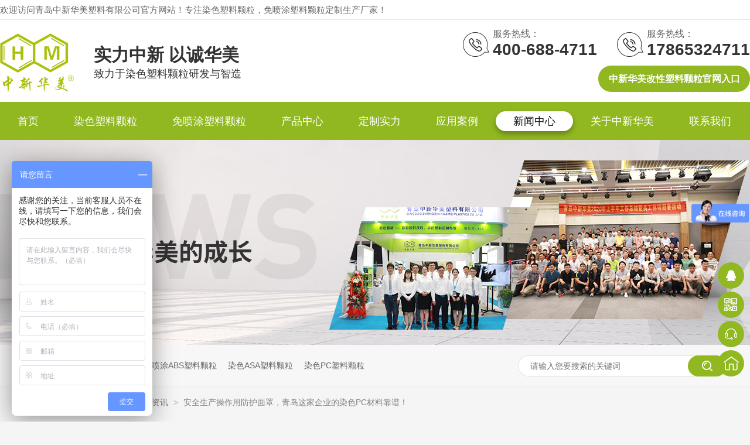

--- FILE ---
content_type: text/html
request_url: https://www.qdzxhm.cn/articles/aqsccz.html
body_size: 5322
content:
<!DOCTYPE html><html lang="zh"><head data-base="/">
<meta http-equiv="Cache-Control" content="no-transform">
<meta http-equiv="Cache-Control" content="no-siteapp"> 
  <meta charset="UTF-8"> 
  <meta http-equiv="X-UA-Compatible" content="IE=edge"> 
  <meta name="renderer" content="webkit"> 
  <meta http-equiv="pragma" content="no-cache">
 <meta http-equiv="cache-control" content="no-cache,must-revalidate">
 <meta http-equiv="expires" content="Wed, 26 Feb 1997 08:21:57 GMT">
 <meta http-equiv="expires" content="0">
 <meta name="applicable-device" content="pc">
<title>安全生产操作用防护面罩，青岛这家企业的染色PC材料靠谱！</title>
<meta name="keywords" content="防护面罩用染色PC材料,染色PC材料,中新华美染色塑料">
<meta name="description" content="新春开工第一课就是开展安全生产教育的课程，因此安全生产对于企业的重要性不言而喻。生产操作必须正确佩戴护具，保障操作人员的人身安全。防护面罩是工业作业中保护作业人员眼睛和面部安全的护具，中新华美染色塑料小编为您介绍防护面罩用染色PC材料。"><meta name="mobile-agent" content="format=html5;url=https://m.qdzxhm.cn/articles/aqsccz.html"><meta name="mobile-agent" content="format=xhtml;url=https://m.qdzxhm.cn/articles/aqsccz.html">
<link rel="alternate" media="only screen and (max-width:640px)" href="https://m.qdzxhm.cn/articles/aqsccz.html">
<script src="https://www.qdzxhm.cn/js/uaredirect.js" type="text/javascript"></script>
<script type="text/javascript">uaredirect("https://m.qdzxhm.cn/articles/aqsccz.html");</script>
<link rel="canonical" href="https://www.qdzxhm.cn/articles/aqsccz.html"> 
  <link href="https://www.qdzxhm.cn/css/reset.css?1632734622159" rel="stylesheet"> 
  <script src="https://www.qdzxhm.cn/js/nsw.pc.min.js"></script> 
  <link href="https://www.qdzxhm.cn/614e7b9fe4b063646730d98f.css" rel="stylesheet">
  <!--染色官网pc端--> 
  <script>
var _hmt = _hmt || [];
(function() {
  var hm = document.createElement("script");
  hm.src="https://hm.baidu.com/hm.js?66b9db310cc718abb1f6947f041005ec";
  var s = document.getElementsByTagName("script")[0]; 
  s.parentNode.insertBefore(hm, s);
})();
</script> 
  <!--染色官网yd端--> 
  <script>
var _hmt = _hmt || [];
(function() {
  var hm = document.createElement("script");
  hm.src="https://hm.baidu.com/hm.js?f89b841e767db83c0c3bea4eeec441b6";
  var s = document.getElementsByTagName("script")[0]; 
  s.parentNode.insertBefore(hm, s);
})();
</script> 
  <script>
(function(b,a,e,h,f,c,g,s){b[h]=b[h]||function(){(b[h].c=b[h].c||[]).push(arguments)};
b[h].s=!!c;g=a.getElementsByTagName(e)[0];s=a.createElement(e);
s.src="//s.union.360.cn/"+f+".js";s.defer=!0;s.async=!0;g.parentNode.insertBefore(s,g)
})(window,document,"script","_qha",443865,false);
</script> 
  <script>
(function(b,a,e,h,f,c,g,s){b[h]=b[h]||function(){(b[h].c=b[h].c||[]).push(arguments)};
b[h].s=!!c;g=a.getElementsByTagName(e)[0];s=a.createElement(e);
s.src="//s.union.360.cn/"+f+".js";s.defer=!0;s.async=!0;g.parentNode.insertBefore(s,g)
})(window,document,"script","_qha",443867,false);
</script> 
  <meta name="baidu-site-verification" content="code-OXKQX6VxPl"> 
  <meta name="baidu-site-verification" content="code-inyXuQtsU5"> 
  <meta name="baidu-site-verification" content="codeva-kdkTHsLFNy"> 
  <meta name="360-site-verification" content="16509fb478cc254ff0229bfc2291c026">
 </head> 
 <body class="body-color-p102"> 
  <div> 
 <div class="topWrap"> 
  <div class="header"> 
   <div class="t_dz"> 
    <em><a href="https://www.qdzxhm.com.cn" target="_blank">中新华美改性塑料颗粒官网入口</a></em>欢迎访问青岛中新华美塑料有限公司官方网站！专注染色塑料颗粒，免喷涂塑料颗粒定制生产厂家！
   </div> 
   <div class="t_top"> 
    <h1 class="logo wow fadeInLeft1"><a href="https://www.qdzxhm.cn/" title="安全生产操作用防护面罩,青岛这家企业的染色PC材料靠谱！"><img alt="青岛中新华美塑料有限公司" src="https://www.qdzxhm.cn/images/t_logo.jpg" title="青岛中新华美塑料有限公司"></a></h1> 
    <div class="t_wz wow fadeInLeft1"> 
     <span>实力中新&nbsp;以诚华美</span> 
     <em>致力于染色塑料颗粒研发与智造</em> 
    </div> 
    <div class="t_tel wow fadeInRight1"> 
     <p>服务热线：<em>400-688-4711</em></p> 
     <p>服务热线：<em>17865324711</em></p> 
    </div> 
   </div> 
   <div class="nav menu" id="nav1"> 
    <ul> 
      
      <li class="nLi"> <a href="https://www.qdzxhm.cn/" title="首页"> 首页 </a> 
        </li> 
      
      <li class="nLi"> <a href="https://www.qdzxhm.cn/product_rsslkl.html" title="染色塑料颗粒"> 染色塑料颗粒 </a> 
        </li> 
      
      <li class="nLi"> <a href="https://www.qdzxhm.cn/product_mptslk.html" title="免喷涂塑料颗粒"> 免喷涂塑料颗粒 </a> 
        </li> 
      
      <li class="nLi"> <a href="https://www.qdzxhm.cn/product_index.html" title="产品中心"> 产品中心 </a> 
        </li> 
      
      <li class="nLi"> <a href="https://www.qdzxhm.cn/helps/jszcfb.html" title="定制实力"> 定制实力 </a> 
       <div class="erji"> 
         
         <a href="https://www.qdzxhm.cn/helps/jszcfb.html" title="研发团队">研发团队</a> 
         
         <a href="https://www.qdzxhm.cn/helps/dzsl.html" title="技术支持">技术支持</a> 
         
         <a href="https://www.qdzxhm.cn/helps/sccn.html" title="生产产能">生产产能</a> 
         
       </div> </li> 
      
      <li class="nLi"> <a href="https://www.qdzxhm.cn/article_dzal.html" title="应用案例"> 应用案例 </a> 
        </li> 
      
      <li class="nLi"> <a href="https://www.qdzxhm.cn/article_xwzx.html" title="新闻中心"> 新闻中心 </a> 
        </li> 
      
      <li class="nLi"> <a href="https://www.qdzxhm.cn/helps/gsjj.html" title="关于中新华美"> 关于中新华美 </a> 
        </li> 
      
      <li class="nLi"> <a href="https://www.qdzxhm.cn/helps/lxwm.html" title="联系我们"> 联系我们 </a> 
        </li> 
      
    </ul> 
   </div> 
  </div> 
   
 </div> 
</div> 
 
  <div> 
 <div class="ty-banner-1"> 
   
    
   <img alt="中新华美新闻中心" src="https://www.qdzxhm.cn/resource/images/ef4aa69f234246629700354a1b61495c_28.jpg" title="中新华美新闻中心"> 
   
   
   
 </div> 
</div> 
  <div class="p102-search-1"> 
 <div class="blk-main"> 
  <p> <b>热搜关键词：</b> 
    
    <a href="https://www.qdzxhm.cn/product_mptslk.html" onclick="searchLink(this);" title="免喷涂塑料颗粒">免喷涂塑料颗粒</a> 
    
    
    <a href="https://www.qdzxhm.cn/products/mptabs.html" onclick="searchLink(this);" title="免喷涂ABS塑料颗粒">免喷涂ABS塑料颗粒</a> 
    
    
    <a href="https://www.qdzxhm.cn/products/rsasas.html" onclick="searchLink(this);" title="染色ASA塑料颗粒">染色ASA塑料颗粒</a> 
    
    
    <a href="https://www.qdzxhm.cn/products/rspcsl.html" onclick="searchLink(this);" title="染色PC塑料颗粒">染色PC塑料颗粒</a> 
   </p> 
  <div class="p102-search-1-inp"> 
   <input class="p102-search-1-inp1" id="key" placeholder="请输入您要搜索的关键词" type="text"> 
   <input class="p102-search-1-inp2" onclick="searchInfo();" type="button"> 
  </div> 
  <div class="clear"></div> 
 </div> 
</div> 
 
 
  <div class="blk-main"> 
   <div class="plc"> 
 <div class="p102-curmbs-1" navcrumbs=""> 
  <b>您当前的位置：</b> 
  <a href="https://www.qdzxhm.cn/" title="首页"> 首页 </a> 
  <span> &gt; </span> 
   
   <i class=""> <a href="https://www.qdzxhm.cn/article_xwzx.html" title="新闻资讯"> 新闻资讯 </a> <span> &gt; </span> </i> 
   
   <i class="p12-curblock"> <a href="https://www.qdzxhm.cn/article_jsbk.html" title="技术百科"> 技术百科 </a> <span> &gt; </span> </i> 
   
   <i class=""> <a href="https://www.qdzxhm.cn/articles/aqsccz.html" title="安全生产操作用防护面罩，青岛这家企业的染色PC材料靠谱！"> 安全生产操作用防护面罩，青岛这家企业的染色PC材料靠谱！ </a>  </i> 
   
 </div> 
</div> 
 
   <div class="p102-info-blk fl"> 
    <div class="p102-info-blk-con"> 
 <div class="p102-info-blk-title" id="h1_rep_title">
   安全生产操作用防护面罩，青岛这家企业的染色PC材料靠谱！ 
 </div> 
 <div class="p102-info-blk-bool"> 
  <span>来源：</span> 
  <i>|</i> 
  <span>发布日期：2022-02-10</span> 
 </div> 
 <div class="p102-info-content endit-content">
   <p class="MsoNormal" style="text-indent:21.0000pt;">
    <span>新春开工第一课就是开展安全生产教育的课程，因此安全生产对于企业的重要性不言而喻。生产操作必须正确佩戴护具，保障操作人员的人身安全。防护面罩是工业作业中保护作业人员眼睛和面部安全的护具，中新华美染色塑料小编为您介绍<a class="attach inline_attach" href="https://www.qdzxhm.cn/" target="_blank" title="防护面罩用染色PC材料"><strong><span style="color:#FF0000;">防护面罩用染色</span></strong>
    </a>
    </span><a class="attach inline_attach" href="https://www.qdzxhm.cn/" target="_blank" title="防护面罩用染色PC材料"><strong><span style="color:#FF0000;">PC材料</span></strong></a>。
</p>
<p class="MsoNormal img-block" style="text-align:center;">
    <img align="center" alt="防护面罩" src="https://www.qdzxhm.cn/resource/images/69c84df59bed482dbe1f3f5a28ea3f03_10.jpg" title="防护面罩">
</p>
<p class="MsoNormal" style="text-indent:21.0000pt;">
    <span>工业生产过程中，操作人员佩戴防护面罩可以保护面部器官免受粉尘、热气、有毒气体、化学物质等侵害。防护面罩通过弹性头夹佩戴，可以与防尘口罩、工作帽一同佩戴，达到全面防护的作用。面罩部分是使用染色</span>PC材料生产的，透视清晰，不会阻挡视野影响操作。
</p>
<p class="MsoNormal" style="text-indent:21.0000pt;">
    <span>中新华美生产的防护面罩用染色</span>PC材料具有良好的综合力学性能，拉伸、弯曲、冲击强度高。<span style="text-indent:28px;white-space:normal;">染色</span><span style="text-indent:28px;white-space:normal;">PC材料</span>透光度高，无毒无味，硬度高，有良好的耐热性和耐寒性，在较宽温度范围内能保持良好的性能，是良好的绝热材料和电性能优良的绝缘材料。防护面罩用染色PC材料颜色、性能可按客户需求定制。使用染色PC材料生产的防护面罩外壳耐撞击，无破碎危险，安全系数高。
</p>
<p class="MsoNormal img-block" style="text-align:center;">
    <img align="" alt="染色PC材料--中新华美染色塑料" src="https://www.qdzxhm.cn/resource/images/dfe7c35b5ec64f3b98e828e7657fbe2a_5.jpg" title="染色PC材料--中新华美染色塑料" width="800">
</p>
<p class="MsoNormal img-block" style="text-align:center;">
    染色PC材料--中新华美染色塑料（颜色、性能可按客户需求定制）
</p>
<p class="MsoNormal" style="text-indent:21.0000pt;">
    青岛中新华美塑料有限公司生产过程中严格按ISO9001质量管理体系和操作手册进行生产，生产工艺固定，配方科学严谨。生产的塑料颗粒由品质部质检，每500公斤一检，成品进行均化。出厂前再次进行复检，并每批次留有样板，确保每批产品都可追溯。
</p>
<p class="MsoNormal">
    <span>　　如果您想了解<a class="attach inline_attach" href="https://www.qdzxhm.cn/" target="_blank" title="防护面罩用染色PC材料"><span style="color:#FF0000;"><strong>防护面罩用染色</strong></span></a>
    </span><a class="attach inline_attach" href="https://www.qdzxhm.cn/" target="_blank" title="防护面罩用染色PC材料"><span style="color:#FF0000;"><strong>PC材料</strong></span></a>，<strong><span style="color:#3366FF;">详情请致电：&nbsp;&nbsp;400-688-4711、17865324711（微信同号）或在线咨询。</span></strong>青岛中新华美塑料有限公司是染色塑料、改性塑料生产制造厂家，<strong><span style="color:#3366FF;">可以为您提供定制方案、报价！</span></strong>
</p>
<p class="MsoNormal">
    &nbsp; &nbsp; &nbsp; &nbsp;以上为青岛中新华美塑料有限公司原创，转载请注明出处：https://www.qdzxhm.cn/
</p>
<p class="MsoNormal img-block" style="text-align:center;">
    <img align="center" alt="染色网站二维码" src="https://www.qdzxhm.cn/resource/images/697524b3ee4745b1890223e52aedbc0c_2.jpg" title="染色网站二维码">
</p> 
 </div> 
 <div class="p102-info-key"> 
  <p>【本文标签】 
    
     
     <span><a href="https://www.qdzxhm.cn/search.php?key=防护面罩用染色PC材料" title="防护面罩用染色PC材料"> 防护面罩用染色PC材料 </a></span> 
     
     <span><a href="https://www.qdzxhm.cn/search.php?key=染色PC材料" title="染色PC材料"> 染色PC材料 </a></span> 
     
     <span><a href="https://www.qdzxhm.cn/search.php?key=中新华美染色塑料" title="中新华美染色塑料"> 中新华美染色塑料 </a></span> 
     
   </p> 
  <p>【责任编辑】<span></span></p> 
 </div> 
</div> 
<div class="p102-info-blk-paging"> 
 <dl class="clearafter"> 
  <dd class="items-prev fl"> 
   <span>上一篇：</span> 
   <a href="https://www.qdzxhm.cn/articles/ywdnlj476.html" title="一文带您了解首饰展示架为什么是染色亚克力材料的"> 一文带您了解首饰展示架为什么是染色亚克力材料的 </a> 
  </dd> 
  <dd class="items-next fr"> 
   <span>下一篇：</span> 
   <a href="https://www.qdzxhm.cn/articles/ywdnks.html" title="一文带您快速了解冰箱装饰条银色免喷涂ABS材料！"> 一文带您快速了解冰箱装饰条银色免喷涂ABS材料！ </a> 
  </dd> 
 </dl> 
</div> 
 
   </div> 
   <div class="p102-info-fdh-2 fr"> 
    <div class="p102-pro-related"> 
 <h2 class="p102-pro-related-title"><span>推荐产品</span><a href="https://www.qdzxhm.cn/product_index.html" title="产品中心">+</a></h2> 
 <div class="p102-pro-related-list"> 
   
   <dl> 
    <dt> 
     <a href="https://www.qdzxhm.cn/products/rspcsl.html" target="_blank" title="染色PC"><img alt="染色PC" src="https://www.qdzxhm.cn/resource/images/36d6482740334913a8b2cc50270860b4_349.jpg" title="染色PC"><em><i></i></em></a> 
    </dt> 
    <dd> 
     <h4><a href="https://www.qdzxhm.cn/products/rspcsl.html" target="_blank" title="染色PC">染色PC</a></h4> 
    </dd> 
   </dl> 
   
   <dl> 
    <dt> 
     <a href="https://www.qdzxhm.cn/products/rsasas.html" target="_blank" title="染色ASA"><img alt="染色ASA" src="https://www.qdzxhm.cn/resource/images/36d6482740334913a8b2cc50270860b4_371.jpg" title="染色ASA"><em><i></i></em></a> 
    </dt> 
    <dd> 
     <h4><a href="https://www.qdzxhm.cn/products/rsasas.html" target="_blank" title="染色ASA">染色ASA</a></h4> 
    </dd> 
   </dl> 
   
   <dl> 
    <dt> 
     <a href="https://www.qdzxhm.cn/products/rsabs.html" target="_blank" title="染色ABS"><img alt="染色ABS" src="https://www.qdzxhm.cn/resource/images/36d6482740334913a8b2cc50270860b4_375.jpg" title="染色ABS"><em><i></i></em></a> 
    </dt> 
    <dd> 
     <h4><a href="https://www.qdzxhm.cn/products/rsabs.html" target="_blank" title="染色ABS">染色ABS</a></h4> 
    </dd> 
   </dl> 
   
   <dl> 
    <dt> 
     <a href="https://www.qdzxhm.cn/products/rspcab.html" target="_blank" title="染色PC/ABS"><img alt="染色PC/ABS" src="https://www.qdzxhm.cn/resource/images/36d6482740334913a8b2cc50270860b4_329.jpg" title="染色PC/ABS"><em><i></i></em></a> 
    </dt> 
    <dd> 
     <h4><a href="https://www.qdzxhm.cn/products/rspcab.html" target="_blank" title="染色PC/ABS">染色PC/ABS</a></h4> 
    </dd> 
   </dl> 
   
 </div> 
</div> 
 
    <!--<div nsw:blk="p102-标签" type="TAG"></div> --> 
   </div> 
   <div class="clear"></div> 
    
 
   <!--<div nsw:blk="p102-最新资讯-02" type="INFO"></div> --> 
  </div> 
  <div> 
 <div class="footWrap"> 
  <div class="footer"> 
   <div class="ft_t"> 
    <div class="ft_nav"> 
     <h4><span>网站导航</span><em>Product Center </em></h4> 
     <ul> 
       
       <li> <a href="https://www.qdzxhm.cn/" title="首页">首页</a> </li> 
       
       <li> <a href="https://www.qdzxhm.cn/article_dzal.html" title="应用案例">应用案例</a> </li> 
       
       <li> <a href="https://www.qdzxhm.cn/product_rsslkl.html" title="染色塑料颗粒">染色塑料颗粒</a> </li> 
       
       <li> <a href="https://www.qdzxhm.cn/article_xwzx.html" title="新闻中心">新闻中心</a> </li> 
       
       <li> <a href="https://www.qdzxhm.cn/product_mptslk.html" title="免喷涂塑料颗粒">免喷涂塑料颗粒</a> </li> 
       
       <li> <a href="https://www.qdzxhm.cn/helps/gsjj.html" title="关于中新华美">关于中新华美</a> </li> 
       
       <li> <a href="https://www.qdzxhm.cn/product_index.html" title="产品中心">产品中心</a> </li> 
       
       <li> <a href="https://www.qdzxhm.cn/helps/lxwm.html" title="联系我们">联系我们</a> </li> 
       
       <li> <a href="https://www.qdzxhm.cn/helps/dzsl.html" title="定制实力">定制实力</a> </li> 
       
       <li> <a href="https://www.qdzxhm.cn/sitemap.html" target="_blank" title="网站地图">网站地图</a> </li> 
       
     </ul> 
    </div> 
    <div class="ft_lx"> 
     <h4><span>联系我们</span><em>Contact us </em></h4> 
     <i>400-688-4711</i> 
     <p>邮 箱：<em>qdhm@qdzxhm.com.cn </em> 地 址：<em>山东省青岛市城阳区城阳街道小寨子社区北5000米（西城汇社区桥北）/城阳区西城汇工业园</em></p> 
    </div> 
    <div class="erwm"> 
     <h4><span>微信客服</span><em>Customer service </em></h4> 
     <dl> 
      <dd>
        扫一扫 
       <br>更多精彩 
      </dd> 
      <dt> 
       <img alt="染色ABS塑料厂家" src="https://www.qdzxhm.cn/resource/images/c91cd0a1125346fe99403bc7b8ce618f_2.jpg" title="染色ABS塑料厂家"> 
      </dt> 
     </dl> 
    </div> 
   </div> 
  </div> 
  <div class="link"> 
   <div class="footer"> 
    <span>友情链接方：</span> 
     
     <a href="https://www.qdzxhm.com.cn" target="_blank" title="中新华美改性塑料官网"> 中新华美改性塑料官网 </a> 
     
     <a href="https://www.qdzxhm.cn/" target="_blank" title="染色ABS塑料颗粒厂家"> 染色ABS塑料颗粒厂家 </a> 
     
     <a href="https://www.qdzxhm.cn/" target="_blank" title="免喷涂塑料颗粒"> 免喷涂塑料颗粒 </a> 
     
     <a href="https://www.qdzxhm.cn/" target="_blank" title="染色塑料颗粒"> 染色塑料颗粒 </a> 
     
   </div> 
  </div> 
  <div class="ft_b"> 
   <div class="footer"> 
    <div class="ft_logo"> 
     <h2><img alt="青岛中新华美塑料有限公司" src="https://www.qdzxhm.cn/images/ft_logo.png" title="青岛中新华美塑料有限公司"></h2> 
     <p>青岛中新华美塑料有限公司：版权所有&nbsp;&nbsp;&nbsp;&nbsp;ICP备【<a href="https://beian.miit.gov.cn/#/Integrated/index" rel="nofollow" target="_blank">鲁ICP备12022268号</a>】&nbsp;&nbsp;百度统计<br>主营：染色塑料颗粒 免喷涂塑料颗粒 染色pp料 染色hips材料 免喷涂材料 降本abs料<em><img src="https://www.qdzxhm.cn/images/batb7.png">鲁公网安备 37021402001286</em></p> 
    </div> 
    <div class="ft_z1"> 
     <img alt="染色塑料颗粒" src="https://www.qdzxhm.cn/images/ft_z1.png" title="染色塑料颗粒"> 
    </div> 
   </div> 
  </div> 
  <div class="clear"></div> 
 </div> 
  
</div> 
  <div class="client-2"> 
 <ul id="client-2"> 
  <li class="my-kefu-qq"> 
   <div class="cont" style="display:none"> 
    <a class="online-contact-btn" href="http://wpa.qq.com/msgrd?v=3&amp;uin=2188360355&amp;site=qq&amp;menu=yes" qq="" target="_blank"> QQ咨询</a> 
   </div> </li> 
  <li class="my-kefu-weixin"> 
   <div class="cont" style="display:none"> 
    <img alt="微信二维码" src="https://www.qdzxhm.cn/resource/images/c91cd0a1125346fe99403bc7b8ce618f_2.jpg" title="微信二维码"> 
    <span>微信二维码</span> 
   </div> </li> 
  <li class="my-kefu-tel"> 
   <div class="cont" phone400="" style="display:none">
     400-688-4711 
   </div> </li> 
  <li class="my-kefu-shouye"> <a href="https://www.qdzxhm.cn/" title="返回首页"></a> </li> 
  <li class="my-kefu-ftop"> <a href="javascript:;"></a> </li> 
 </ul> 
  
  
</div> 
  <script src="https://www.qdzxhm.cn/js/public.js"></script> 
  <script src="https://www.qdzxhm.cn/614e7b9fe4b063646730d98f.js" type="text/javascript"></script>
  <script encrypt-snsid="MmUzNzYzN2VmYmMzNDFlMzgxZWY0YjEzNTM3Y2UzNjI=" src="https://sss.nswyun.com/probe/assets/WebChatService.js?v=1744883179658" webchaturl="https://sss.nswyun.com/webChat/index.html"></script>
 
<script>  var sysBasePath = null ;var projPageData = {};</script><script>(function(){var bp = document.createElement('script');
var curProtocol = window.location.protocol.split(':')[0];
if (curProtocol === 'https')
{ bp.src='https://zz.bdstatic.com/linksubmit/push.js'; }
else
{ bp.src='http://push.zhanzhang.baidu.com/push.js'; }
var s = document.getElementsByTagName("script")[0];
s.parentNode.insertBefore(bp, s);
})();</script><script src="https://www.qdzxhm.cn/js/ab77b6ea7f3fbf79.js" type="text/javascript"></script>
<script type="application/ld+json">
{"@content":"https://ziyuan.baidu.com/contexts/cambrian.jsonld","@id":"https://www.qdzxhm.cn/articles/aqsccz.html","appid":"","title":"安全生产操作用防护面罩，青岛这家企业的染色PC材料靠谱！","images":[],"description":"","pubDate":"2022-02-10T16:45:54","upDate":"2025-11-26T11:41:34","lrDate":"2022-02-10T16:51"}
</script></body></html>

--- FILE ---
content_type: text/css
request_url: https://www.qdzxhm.cn/614e7b9fe4b063646730d98f.css
body_size: 3332
content:

        .topWrap{height:239px;font-family:"Microsoft Yahei";position: relative;z-index: 3;background: url(images/t_bj2.jpg) repeat-x center top;}
        .header{width:1280px;margin: 0 auto; position: relative;font-family:"Microsoft Yahei";box-sizing: border-box;}
        .t_dz{height:34px;line-height:34px;font-size:15px;color:#666666;position:relative;}
        .t_dz em a{width:259px;height:45px;line-height:45px;font-size:16px;color:#fff;font-weight:bold;background:#91b821;text-align:center;position:absolute;right:0;top:112px;border-radius:28px;z-index:99;}
        .t_top{height:117px;padding-top:23px;position: relative;}
        .logo{float:left;width:126px;height:100px;}
        .logo img {width:126px;height:100px;}
        .t_wz{position: relative;height:62px;float:left;width:360px;padding:16px 0 0 34px;}
        .t_wz span{display: block;height:41px;line-height:41px;color: #333333;font-size:30px;font-weight: bold;}
        .t_wz em{display: block;height:25px;line-height:25px;font-size:18px;color: #333333;}
        .t_tel{float: right;margin-top:-10px;}
        .t_tel p{padding-left:51px;float:left;background: url(images/t_tel_bj2.jpg) no-repeat left 8px;font-size:16px;color: #666666;margin-left:34px;height:70px;}
        .t_tel em{display: block;font:28px arial;color: #333333;font-weight: bold;line-height:32px;}
        .t_b{float: right;}
        .t_b i{display:block;float:left;width:59px;margin-right:15px;}
        .t_b i img{width:59px;height:78px;}
        .t_b i:last-child{margin:0;}
        .nav {height:65px;padding:16px 0 0;position: relative;box-sizing:border-box;}
        .nav li {float:left;height:49px;width:auto!important;position: relative;z-index:9;box-sizing: border-box;}
        .nav li a{font-size:18px;color:#fff;display:block;height:34px;line-height:34px;position: relative;z-index: 2;padding:0 30px;transition: all 0.5s}
        /*.nav li a:after{content: "";display: bold;width:0;height:3px;background: #001a51;position: absolute;left:50%;bottom:0;transition:all 0.5s}
        .nav li:hover a:after,.nav .cur a:after{width:100%;left:0;}*/
        .nav li:hover a,.nav .cur a {color: #111111;background: #fff;border-radius: 17px;box-shadow: 0 5px 10px rgba(0,0,0,0.3)}
        .nav li:last-child{background:none;padding:0;margin:0;}
        em,i{font-style: normal;}
        .header .menu .erji{ display:none; position:absolute; top:3.0rem; left:0; background:#91B821; font:14px "Microsoft YaHei"; line-height:30px; width:100%;  overflow:hidden; z-index:11;}
        .header .menu li .erji a,.header .cur .menu li .erji a{ display:block; color:#fff; line-height:49px; height:49px; text-align:center;width:100%; margin:0;padding:0;border-bottom:1px solid #fff; }
        .header .menu li .erji a:hover,.header .cur .menu li .erji a:hover{color:#111111; background: #fff;}
        .header .menu li .erji a{color: #111111;background: #fff;}
        

        .ty-banner-1 {
            overflow: hidden;
            line-height: 0;
            text-align:center;
        }
        .ty-banner-1 img{
            visibility: hidden;
        }
        .ty-banner-1 img.show{
            visibility: visible;
        }
    

    .link{display:none;}
    .p102-search-1 {
        height: 70px;
        border-bottom: 1px solid #ededed;
        background: #f7f7f7;
    }
    .p102-search-1 .blk-main{width:1200px;margin:0 auto;}
    .p102-search-1 p {
        float: left;
        width: 750px;
        height: 70px;
        line-height: 70px;
        font-size: 14px;
        color: #333333;
    }
    
    .p102-search-1 p b {
        display: inline-block;
    }
    
    .p102-search-1 p a {
        color: #666666;
        display: inline-block;
        margin-right: 15px;
    }
    .p102-search-1 p a:hover{color: #91b821;}
    .p102-search-1-inp {
        float: right;
        width: 356px;
        height: 36px;
        background: #fff;
        margin-top: 18px;
        border-radius: 25px;
        position: relative;
    }
    
    .p102-search-1-inp:before,
    .p102-search-1-inp:after {
        content: '';
        position: absolute;
        width: 80%;
        height: 1px;
        background: #e3e3e3;
        left: 10%;
        z-index: 0;
    }
    
    .p102-search-1-inp:before {
        top: 0;
    }
    
    .p102-search-1-inp:after {
        bottom: 0;
    }
    
    .p102-search-1-inp1 {
        width: 249px;
        height: 34px;
        line-height: 34px;
        color: #999999;
        border: 1px solid #e3e3e3;
        border-right: 0;
        padding: 0 20px;
        border-top-left-radius: 25px;
        border-bottom-left-radius: 25px;
        float: left;
    }
    
    .p102-search-1-inp2 {
        width: 66px;
        height: 36px;
        border: 0;
        border-radius: 25px;
        background: url(images/p102-search-icon1.png) no-repeat center center #91b821;
        float: right;
        position: relative;
        z-index: 2;
        cursor: pointer;
    }


		.plc{padding: 5px 0 25px;}
		.p102-curmbs-1{width:1200px;margin:0 auto;}
		.p12-curblock{
			display: none;
		}
		.p102-curmbs-1{height: 40px;line-height: 40px;font-size: 14px;color: #808080;}
		.p102-curmbs-1 b {
			font-weight: normal;
			padding-left: 35px;
			background: url(images/p102-curmbs-icon1.png) no-repeat left center;

		}
		.p102-curmbs-1 i {
			font-style: normal;
		}

		.p102-curmbs-1 span {
			font-family: 宋体;
			height: 46px;
			line-height: 46px;
			padding: 0px 5px;
		}
		.p102-curmbs-1 a{color: #808080;}
		.p102-curmbs-1 a:hover{color: #91b821;}
	

    .p102-info-blk {
        width: 888px;
        border: 1px solid #f0f0f0;
        background: #fff;
    }
    
    .p102-info-blk-con {
        padding: 47px 40px 52px;
    }
    
    .p102-info-blk-title {
        line-height: 50px;
        font-size: 28px;
        font-weight: normal;
        color: #1a1a1a;
        margin-bottom: 15px;
    }
    
    .p102-info-blk-bool {
        height: 26px;
        line-height: 26px;
        font-size: 14px;
        color: #999999;
        padding-bottom: 7px;
        border-bottom: 1px solid #dedede;
    }
    
    .p102-info-blk-bool i {
        font-style: normal;
        margin: 0 15px;
    }
    
    .p102-info-content {
        font-size: 16px;
        line-height: 32px;
        color: #4c4c4c;
        padding: 10px 0 0;
        text-align: justify;
    }
    
    .p102-info-key {
        line-height: 28px;
        font-size: 14px;
        color: #666666;
        padding-top: 5px;
    }
    
    .p102-info-key span {
        margin-right: 10px;
    }
    
    .p102-info-blk-paging {
        border-top: 1px solid #dedede;
        height: 62px;
    }
    
    .p102-info-blk-paging dl {
        height: 62px;
        position: relative;
        padding: 0 68px;
    }
    
    .p102-info-blk-paging dl:before {
        content: '';
        position: absolute;
        width: 1px;
        background: #dedede;
        left: 50%;
        top: 0;
        bottom: 0;
        z-index: 1;
    }
    
    .p102-info-blk-paging dd {
        width: 321px;
        height: 62px;
        line-height: 62px;
        font-size: 14px;
        color: #1a1a1a;
        position: relative;
    }
    
    .p102-info-blk-paging dd span {
        float: left;
        width: 60px;
        height: 62px;
    }
    
    .p102-info-blk-paging dd a {
        float: left;
        width: 260px;
        height: 62px;
        color: #1a1a1a;
        overflow: hidden;
        text-overflow: ellipsis;
        white-space: nowrap;
    }
    
    .p102-info-blk-paging dd.items-prev:before {
        content: "";
        width: 8px;
        height: 8px;
        border: 2px solid #b3b3b3;
        border-style: solid none none solid;
        position: absolute;
        top: 50%;
        left: -30px;
        margin-top: -5px;
        -webkit-transform: rotate(-45deg);
        -moz-transform: rotate(-45deg);
        -ms-transform: rotate(-45deg);
        -o-transform: rotate(-45deg);
        transform: rotate(-45deg);
        z-index: 1;
    }
    
    .p102-info-blk-paging dd.items-next {
        padding-left: 110px;
    }
    
    .p102-info-blk-paging dd.items-next:after {
        content: "";
        width: 8px;
        height: 8px;
        border: 2px solid #b3b3b3;
        border-style: solid solid none none;
        position: absolute;
        top: 50%;
        right: -30px;
        margin-top: -5px;
        -webkit-transform: rotate(45deg);
        -moz-transform: rotate(45deg);
        -ms-transform: rotate(45deg);
        -o-transform: rotate(45deg);
        transform: rotate(45deg);
        z-index: 1;
    }
    
    .p102-info-blk-paging dd:hover a {
        color: #91b821;
    }


    .p102-info-fdh-2 {
        width: 300px;
    }
    
    .p102-pro-related {
        padding: 30px 19px;
        background: #fff;
        border: 1px solid #f0f0f0;
        margin-bottom: 10px;
    }
    
    .p102-pro-related-title {
        font-weight: normal;
        padding: 0 70px 10px 0;
        position: relative;
    }
    
    .p102-pro-related-title span {
        display: block;
        height: 40px;
        line-height: 40px;
        font-size: 22px;
        color: #333333;
    }
    
    .p102-pro-related-title:before {
        content: '';
        position: absolute;
        width: 36px;
        height: 2px;
        background: #91b821;
        left: 0;
        bottom: 2px;
    }
    
    .p102-pro-related-title a {
        position: absolute;
        width: 23px;
        height: 23px;
        font: 22px/23px 宋体;
        color: #8f8f8f;
        text-align: center;
        border: 1px solid #d2d2d2;
        border-radius: 100%;
        right: 10px;
        top: 8px;
    }
    
    .p102-pro-related-title a:hover {
        color: #91b821;
        border-color: #91b821;
    }
    
    .p102-pro-related-list {
        padding-top: 28px;
    }
    
    .p102-pro-related-list dl {
        margin-bottom: 13px;
    }
    
    .p102-pro-related-list dt{border: 1px solid #ccc;}
    
    .p102-pro-related-list dt img,
    .p102-pro-related-list dt a {
        display: block;
        width: 100%;
        position: relative;
    }
    
    .p102-pro-related-list dt em {
        position: absolute;
        width: 100%;
        left: 0;
        top: 0;
        bottom: 0;
        background: rgba(0, 0, 0, 0.6);
        z-index: 0;
        display: none;
    }
    
    .p102-pro-related-list dt i {
        position: absolute;
        width: 42px;
        height: 42px;
        background: #91b821;
        border-radius: 100%;
        left: 50%;
        margin-left: -21px;
        top: 50%;
        margin-top: -25px;
        z-index: 1;
    }
    
    .p102-pro-related-list dt i:after {
        content: "";
        width: 9px;
        height: 9px;
        border: 1px solid #fff;
        border-style: solid solid none none;
        position: absolute;
        top: 50%;
        left: 15px;
        margin-top: -5px;
        -webkit-transform: rotate(45deg);
        -moz-transform: rotate(45deg);
        -ms-transform: rotate(45deg);
        -o-transform: rotate(45deg);
        transform: rotate(45deg);
        z-index: 1;
    }
    
    .p102-pro-related-list dd {
        padding-top: 7px;
    }
    
    .p102-pro-related-list dd h4 {
        font-weight: normal;
    }
    
    .p102-pro-related-list dd h4 a {
        display: block;
        height: 30px;
        line-height: 30px;
        font-size: 16px;
        color: #4c4c4c;
        text-align: center;
        overflow: hidden;
        text-overflow: ellipsis;
        white-space: nowrap;
    }
    
    .p102-pro-related-list dl:hover dt em {
        display: block;
    }


    .p102-info-related {
        padding: 30px 0;
    }
    
    .p102-info-11-title {
        height: 48px;
        line-height: 48px;
        font-weight: normal;
        font-size: 28px;
        color: #91b821;
        padding-bottom: 10px;
        position: relative;
    }
    
    .p102-info-11-title:after {
        content: '';
        position: absolute;
        width: 30px;
        height: 2px;
        background: #91b821;
        left: 0;
        bottom: -1px;
        z-index: 1;
    }
    
    .p102-info-related-list {
        padding: 29px 0;
        background: #fff;
        border: 1px solid #f0f0f0;
        position: relative;
    }
    
    .p102-info-related-list:after {
        content: '';
        position: absolute;
        width: 1px;
        background: #dedede;
        left: 50%;
        top: 29px;
        bottom: 29px;
        z-index: 1;
    }
    
    .p102-info-related-list dl {
        float: left;
        width: 541px;
        padding: 0 29px;
        position: relative;
    }
    
    .p102-info-related-list dt {
        width: 220px;
    }
    
    .p102-info-related-list dt a,
    .p102-info-related-list dt img {
        width: 100%;
        display: block;
    }
    
    .p102-info-related-list dd {
        position: absolute;
        padding-top: 5px;
        left: 280px;
        right: 29px;
        top: 0;
        bottom: 0;
        z-index: 1;
    }
    
    .p102-info-related-list dd h4 {
        height: 34px;
        line-height: 34px;
        font-weight: normal;
        margin-bottom: 6px;
    }
    
    .p102-info-related-list dd h4 a {
        display: inline-block;
        width: 100%;
        height: 34px;
        font-size: 20px;
        color: #333333;
        overflow: hidden;
        text-overflow: ellipsis;
        white-space: nowrap;
    }
    
    .p102-info-related-list dd p {
        font-size: 14px;
        line-height: 26px;
        color: #666666;
        text-align: justify;
    }
    
    .p102-info-related-list dd p a {
        color: #333333;
    }
    
    .p102-info-related-list dl:hover dd h4 a {
        color: #91b821;
    }


        .footWrap{/*height:673px;*/font-family:"Microsoft Yahei";background:#f5f5f5;box-sizing: border-box;padding-top:74px;}
        .footer{width:1280px;margin: 0 auto; position: relative;}
        .ft_t{height: 292px;}
        .ft_t h4{height:82px;font-weight: normal;}
        .ft_t h4 span{display: block;line-height:33px;font-size:24px;color: #333333;font-weight: bold;}
        .ft_t h4 em{display: block;height: 16px;line-height: 16px;font:12px arial;color: #999999;}
        .ft_nav{float:left;width:414px;background: url(images/ft_x.png) no-repeat right 7px;}
        .ft_nav li{float:left;width:200px;height:30px;line-height:30px;}
        .ft_nav li a{font-size:16px;color: #333333;}
        .ft_nav li a:hover{color: #86ba28}
        .ft_lx{float:left;width:376px;padding-left:109px;background: url(images/ft_x.png) no-repeat right 7px;}
        .ft_lx i{display: block;height: 38px;line-height: 38px;font-size:26px;padding-left:36px;background: url(images/ft_tel.png) no-repeat left;}
        .ft_lx p{font-size:16px;color: #666666;line-height:24px;padding-top:8px;}
        .ft_lx p em{display: block;margin-bottom:10px;}
        .erwm{float: right;width:271px;}
        .erwm dl{padding-top:8px;}
        .erwm dd{width:111px;text-align: center;height: 111px;font-size:16px;color: #333333;line-height: 24px;float:left;background: #fff;border:12px solid #e5e5e5;display: flex;justify-content:center;align-items:center;}
        .erwm dt{float: right;font-size:0;line-height: 0;width:135px;}
        .erwm dt img{width:135px;height: 135px;}
        .link{height:72px;line-height:72px;border-top:1px solid #dddddd;}
        .link span{font-size:16px;color: #999999;}
        .link a{font-size:16px;color: #999999;padding:0 20px;}
        .ft_b{background: url(images/ft_b.jpg) no-repeat center top;height: 234px;box-sizing: border-box;padding-top:39px;}
        .ft_logo{float:left;font-size:0;line-height: 0;width:595px;}
        .ft_logo h2 img{width:106px;height:84px}
        .ft_logo p{font-size:16px;color:rgba(255,255,255,0.6);line-height: 30px;padding-top:14px;}
        .ft_logo p a{color:rgba(255,255,255,0.6);}
        .ft_n{float:left;width:600px;padding:20px 0 0 38px;font-size:16px;color: #fff;line-height: 30px;}
        .ft_z1{float: right;font-size:0;line-height: 0;padding-top:20px;}
        em,i{font-style: normal;}
    

        .client-2 {
            width: 45px;
            position: fixed;
            right: 10px;
            bottom:10%;
            z-index: 999;
            color: #fff;
        }
        
        .client-2 li a {
            text-decoration: none;
            color: #fff;
        }
        
        .client-2 li {
            margin-bottom: 5px;
            width: 45px;
            height: 45px;
            border-radius: 50%;
            cursor: pointer;
            position: relative;
        }
        
        .client-2 li.my-kefu-qq {
            background:#91b821 url(images/cimg23.png) center no-repeat;
        }
        
        .client-2 li.my-kefu-weixin {
            background:#91b821 url(images/cimg24.png) center no-repeat;
        }
        
        .client-2 li.my-kefu-tel {
            background:#91b821 url(images/cimg25.png) center no-repeat;
        }
        
        .client-2 li.my-kefu-shouye {
            background:#91b821 url(images/tohome.png) center no-repeat;
            background-size:26px;
        }
        
        .client-2 li.my-kefu-shouye a {
            width: 45px;
            height: 45px;
            display: block;
        }
        
        .client-2 li.my-kefu-ftop {
            background:#91b821 url(images/returnTop.png) center no-repeat;
        }
        
        .client-2 li p {
            height: 20px;
            font-size: 12px;
            line-height: 20px;
            overflow: hidden;
            text-align: center;
            color: #fff;
        }
        
        .client-2 li.my-kefu-qq .cont {
            margin: 0;
            background:#91b821 url(images/cimg23.png) 15px center no-repeat;
            border-radius: 50px;
            padding-left: 45px;
            height: 45px;
            line-height: 45px;
            color: #fff;
            font-size: 16px;
            width: 130px;
            position: absolute;
            top: 0;
            right: 0;
            z-index: 999;
        }
        
        .client-2 li.my-kefu-tel .cont {
            margin: 0;
            background:#91b821 url(images/cimg25.png) 15px center no-repeat;
            border-radius: 50px;
            padding-left: 45px;
            height: 45px;
            line-height: 45px;
            color: #fff;
            font-size: 18px;
            width: 180px;
            position: absolute;
            top: 0;
            right: 0;
            z-index: 999;
        }
        
        .client-2 .my-kefu-ftop {
            display: none;
        }
        
        .client-2 .my-kefu-ftop .my-kefu-main {
            padding-top: 6px;
        }
        
        .client-2 li.my-kefu-weixin .cont {
            margin: 0;
            width: 115px;
            padding: 5px;
            border: solid 1px #ccc;
            position: absolute;
            left: -150px;
            top: -44px;
            background-color: #fff;
        }
        
        .client-2 li.my-kefu-weixin .cont  span {
            display: block;
            line-height: 20px;
            font-size: 12px;
            text-align: center;
            color: #1a1a1a;
        }
        
        .client-2 li.my-kefu-weixin .cont  img {
            width: 115px;
            height: 115px;
        }
        
        .client-2 li:hover .cont {
            display: block!important;
        }
    
